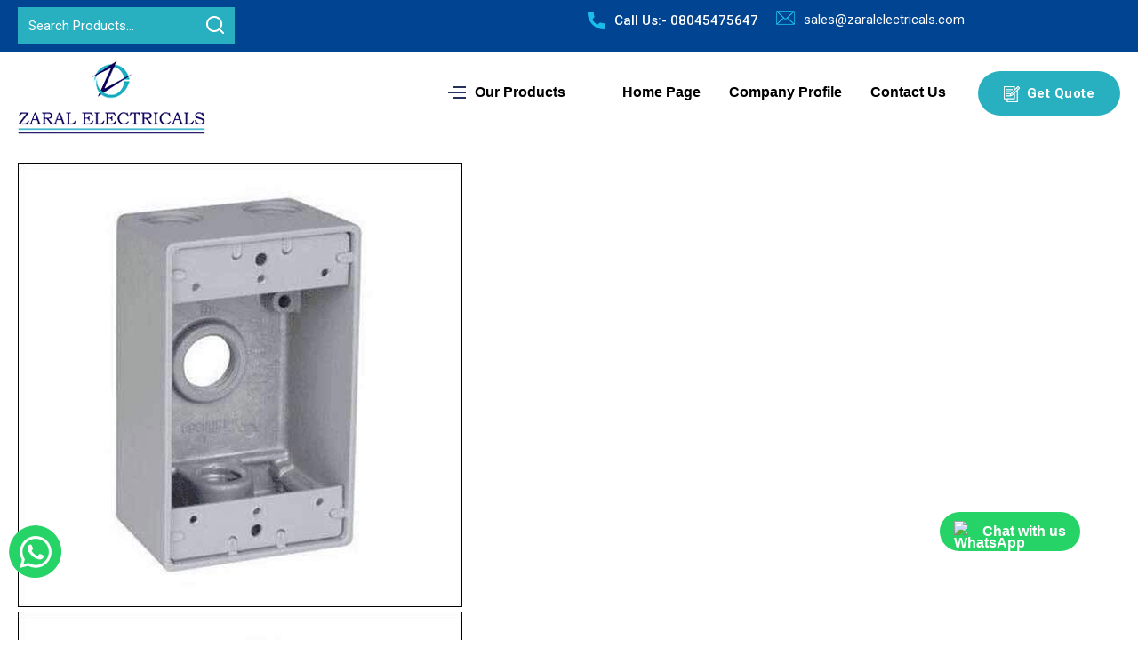

--- FILE ---
content_type: text/plain
request_url: https://www.google-analytics.com/j/collect?v=1&_v=j102&a=1483532259&t=pageview&_s=1&dl=https%3A%2F%2Fwww.zaralelectricals.in%2Faluminum-weather-proof-box-7655706.html&ul=en-us%40posix&dt=Aluminum%20Weather%20Proof%20Box%20Manufacturer%2C%20Aluminum%20Weather%20Proof%20Box%20Price&sr=1280x720&vp=1280x720&_u=IEDAAEABAAAAACAAI~&jid=393870243&gjid=130851060&cid=429539096.1768934126&tid=UA-75807160-37&_gid=805904603.1768934126&_r=1&_slc=1&z=1790793839
body_size: -452
content:
2,cG-7P7DEM3NZ1